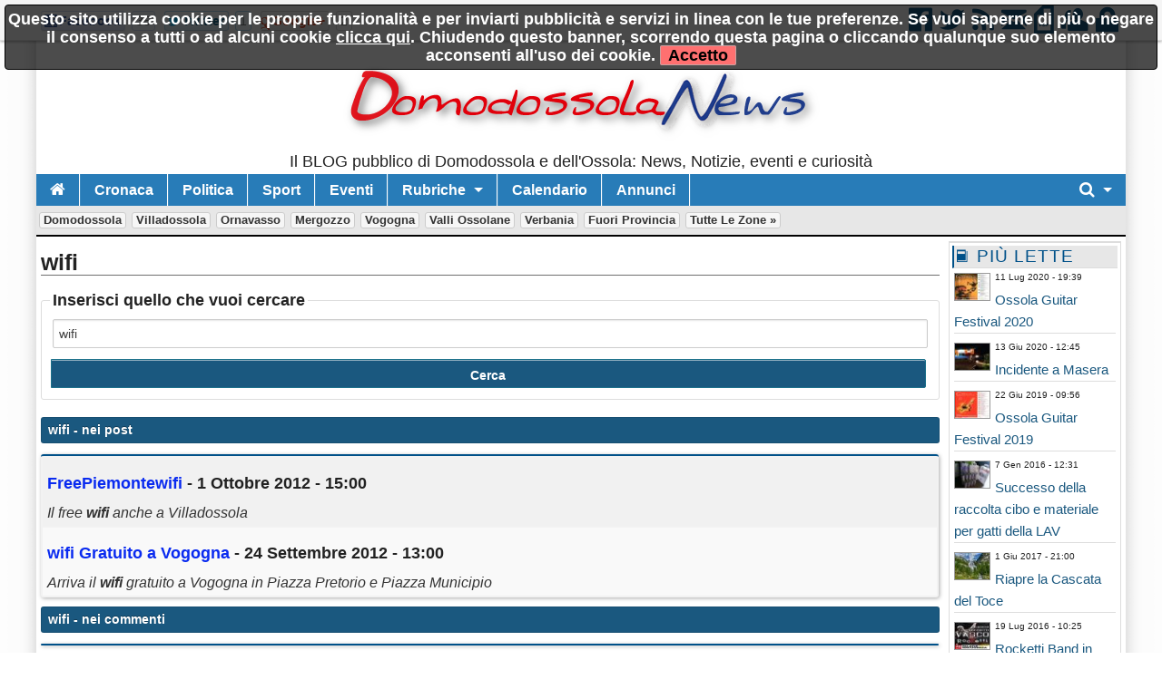

--- FILE ---
content_type: text/html; charset=utf-8
request_url: https://www.domodossolanews.it/?q=wifi
body_size: 8550
content:
<!DOCTYPE html>

<!-- paulirish.com/2008/conditional-stylesheets-vs-css-hacks-answer-neither/ -->
<!--[if lt IE 7]> <html class="no-js lt-ie9 lt-ie8 lt-ie7" lang="it"> <![endif]-->
<!--[if IE 7]>    <html class="no-js lt-ie9 lt-ie8" lang="it"> <![endif]-->
<!--[if IE 8]>    <html class="no-js lt-ie9" lang="it"> <![endif]-->
<!--[if gt IE 8]><!--> <html class="no-js" lang="it"> <!--<![endif]-->
<head>
    <meta charset="utf-8" />
    <meta name="generator" content="PRESS CMS - 2019/09/27" />
    <meta name="msvalidate.01" content="17CEA9328526D73E55775ADFE76EE040" />
    <title>wifi - Domodossola News</title>
    <meta content="Scheda completa di wifi su Domodossola News" name="description" />
    <link rel="canonical" href="https://www.domodossolanews.it/?q=wifi"/>


    <!-- FB -->
    <meta property="og:url"         content="https://www.domodossolanews.it/?q=wifi" />
    <meta property="og:title"       content="wifi - Domodossola News" />
    <meta property="og:description" content="Scheda completa di wifi su Domodossola News" />
    <meta property="og:image"       content="https://www.domodossolanews.it/favicon.ico" />
    <meta property="og:type"        content="blog" />
    <meta property="og:site_name"   content="Domodossola News" />
    <!-- FB -->

    <!-- TWITTER -->
    <meta name="twitter:card"        content="summary_large_image">
    <meta name="twitter:site"        content="@DomodossolaNews">
    <meta name="twitter:title"       content="wifi - Domodossola News">
    <meta name="twitter:description" content="Scheda completa di wifi su Domodossola News">
    <meta name="twitter:image"       content="https://www.domodossolanews.it/favicon.ico">
    <!-- TWITTER -->

    <!-- IOS -->
    <link rel="apple-touch-icon"                 href="https://www.domodossolanews.it/logo/ico57x57-2.png" />
    <link rel="apple-touch-icon" sizes="72x72"   href="https://www.domodossolanews.it/logo/ico72x72-2.png" />
    <link rel="apple-touch-icon" sizes="114x114" href="https://www.domodossolanews.it/logo/ico114x114-2.png" />
    <link rel="apple-touch-icon" sizes="144x144" href="https://www.domodossolanews.it/logo/ico144x144-2.png" />
    <!-- IOS -->

    <meta charset="utf-8">
    <link rel="icon" href="https://www.domodossolanews.it/favicon.ico" />
    <link rel="alternate" type="application/rss+xml" title="Domodossola News" href="feed.php" />

    <!-- Set the viewport width to device width for mobile -->
    <meta name="viewport" content="width=device-width, initial-scale=1" />

        <!-- CSS -->
    <link href="/stylesheets/css-1742492631.css" type="text/css" rel="stylesheet" />

    <!-- 19 -->    <style type="text/css" media="screen">
        body, div, dl, dd, ul, ol, li, h1, h2, h4, h5, pre, form, p, blockquote, th, td {
            font-size: 18px;
        }

        .top-bar ul > li a:not(.button) {
            font-size: 16px;
        }

        .lt-ie9 .top-bar ul li a {
            font-size: 20px;
        }

        .articletitle {
            font-size: 25px;
        }

        .articlep, .toptenp, .articleauthor {
            font-size: 15px;
        }

        .h3 {
            font-size: 24px;
        }

        .topic li, dt, h6 {
            font-size: 19px;
            letter-spacing: 1px;
        }

        .cmsfooter {
           letter-spacing: 1px;
        }

        .citta {
            font-size: 13px;
        }
    </style>
        <link rel="preconnect" href="https://fonts.googleapis.com">
    <link rel="preconnect" href="https://fonts.gstatic.com" crossorigin>
    <link href="https://fonts.googleapis.com/css2?family=Titillium+Web&display=swap" rel="stylesheet">
    <!--
    <link href='https://fonts.googleapis.com/css?family=Titillium+Web' rel='stylesheet' type='text/css'>
    -->
    <style type="text/css" media="screen">
        body, h1, h2, h3, h4, h5, h6 {
            font-family: 'Titillium+Web', sans-serif;
        }

        .tag {
          font-size: 15px;
        }

        table thead tr th, table tfoot tr th, table tbody tr td, table tr td, table tfoot tr td {
          font-size: 16px;
        }

        .top-bar {
            background: #287CB8;
        }

        a {
            color: #1A587F;
        }

        .searchlink {
            color: #0A2BF0;
        }

        ul.breadcrumbs li a, ul.breadcrumbs li span {
            font-size: 1.3rem;
        }

        ul, ol, dl {
            list-style-position: inside;
        }

        .articlecontent {
            text-align: justify;
        }
    </style>
    
    <style>
    
    
    .row {
        width: 1200px;
    }

    </style>


        <!--
    <script src="/javascripts/modernizr.foundation.js"></script>
    -->

    <!-- IE Fix for HTML5 Tags -->
    <!--[if lt IE 9]>
      <script src="http://html5shiv.googlecode.com/svn/trunk/html5.js"></script>
    <![endif]-->

    <script type="text/javascript" src="/javascripts/localscripthead-1570834874.js"></script>
    
</head>

<body lang="it">

<div class="fixed" role="banner" aria-label="Fixed TopBar">
  <div class="crmtopbar">
   <div class="row">

    <div class="six columns hide-for-small">
       <ul class="social-likes" data-counters="no" data-url="https://www.domodossolanews.it">
           <li class="facebook" id="fbcount" title="Share link on Facebook">Facebook</li>
           <li class="twitter"  id="twcount" title="Share link on Twitter" data-via="DomodossolaNews">Twitter</li>
           <li class="plusone"  id="gpcount" title="Share link on Google+">Google+</li>
       </ul>
    </div>

    <div class="six columns text-right">
        <a target="_blank" href="https://www.facebook.com/DomodossolaNews" title="Facebook"><i class="fi-step size-36 fi-social-facebook"></i></a>
        <a target="_blank" href="https://twitter.com/DomodossolaNews" title="Twitter"><i class="fi-step size-36 fi-social-twitter"></i></a>
        <a target="_blank" href="feed.php" title="Feed"><i class="fi-step size-36 fi-rss"></i></a>
        <a href="/i1" title="Scrivici"><i class="fi-step size-36 fi-mail"></i></a>
        <a href="pdf.php" title="Versione PDF"><i class="fi-step size-36 fi-page-pdf"></i></a>
        <a href="/i8"  title="Registrati"><i class="fi-step size-36 fi-torsos-male-female"></i></a>
        <a href="/i12" title="Accedi"><i class="fi-step size-36 fi-unlock"></i></a>
    </div>

   </div>
  </div>
</div>

        <!-- CMS-CONTENT -->
        <div class="cms-content">

        <!-- MENU -->
        <div class="row firstrow" id="vn-firstrow">
    <div class="twelve columns">
        <div id="cmscookie"></div>
    </div>
</div>
<div class="row" role="banner" aria-label="Logo"><div class="two columns text-center hide-for-small"></div><div class="eight columns text-center"><a href="/" title="Domodossola News"><img src="/logo/2.jpg?1420046241" alt="Domodossola News" title="Domodossola News" class="cmslogo"></a><div class="cmspagedesc">Il BLOG pubblico di Domodossola e dell'Ossola: News, Notizie, eventi e curiosit&agrave;</div></div><div class="two columns text-center hide-for-small"></div></div>
  <div class="row collapse">
    <div class="twelve columns">
       <nav class="top-bar" aria-label="TopBar">

         <ul>
                   <li><a href="/" title="Home"><i class="fa fa-home size-18"></i></a></li>
             <li class="toggle-topbar"><a href="#" title="toggle"></a></li>
         </ul>


         <section>
           <ul class="left">
      <li class="divider"></li>
<li>
<a href="/s6-cronaca.htm" title="Cronaca">Cronaca</a>
</li>
<li class="divider"></li>
<li>
<a href="/s7-politica.htm" title="Politica">Politica</a>
</li>
<li class="divider"></li>
<li>
<a href="/s9-sport.htm" title="Sport">Sport</a>
</li>
<li class="divider"></li>
<li>
<a href="/s10-eventi.htm" title="Eventi">Eventi</a>
</li>

            <li class="divider"></li>
      <li class="has-dropdown">
        <a href="#" title="Rubriche">Rubriche</a>
        <ul class="dropdown"><li><a href="/s40-bella-zia.htm" title="Bella zia">Bella zia</a></li>
</ul>
      </li>
      
                    <li class="divider"></li>
              <li><a title="Calendario" href="/i7">Calendario</a></li>
      
                    <li class="divider"></li>
              <li><a title="Annunci" href="/i14">Annunci</a></li>
      
              <li class="divider"></li>
      </ul>


      <ul class="right">
      <li class="has-dropdown">
        <a href="#" title="Cerca"><i class="fa fa-search size-18"></i></a>
        <ul class="dropdown" style="width:300px">
          <li>
          
           <div itemscope itemtype="https://schema.org/WebSite">
              <link itemprop="url" href="https://www.domodossolanews.it"/>
              <meta itemprop="name" content="Domodossola News"/>
             <form itemprop="potentialAction" itemscope itemtype="https://schema.org/SearchAction" action="/" method="get" style="margin: 5px;">
               <meta itemprop="target" content="https://www.domodossolanews.it/?q={q}"/>
            <div class="nine columns">
               <input itemprop="query-input" type="text" name="q" required/>
            </div>
            <div class="three columns">
              <input type="submit" value="Cerca" class="button expand postfix"/>
            </div>
             </form>
           </div>

          </li>
        </ul>
      </li>
      </ul>
         </section>
       </nav>
    </div>
  </div>

        <div class="row">
          <div class="twelve twelve cittarow box_gradient" role="complementary" aria-label="Elenco citta">
            <div class="hide-for-small">
               <a class="citta" href="/c7-domodossola.htm" title="Domodossola">Domodossola</a><a class="citta" href="/c11-villadossola.htm" title="Villadossola">Villadossola</a><a class="citta" href="/c8-ornavasso.htm" title="Ornavasso">Ornavasso</a><a class="citta" href="/c14-mergozzo.htm" title="Mergozzo">Mergozzo</a><a class="citta" href="/c16-vogogna.htm" title="Vogogna">Vogogna</a><a class="citta" href="/c17-valli-ossolane.htm" title="Valli Ossolane">Valli Ossolane</a><a class="citta" href="/c15-verbania.htm" title="Verbania">Verbania</a><a class="citta" href="/c9-fuori-provincia.htm" title="Fuori Provincia">Fuori Provincia</a><a class="citta" href="/i16">Tutte le zone &raquo;</a>
            </div>
            <div class="show-for-small">
                        </div>
          </div>
      </div>
          <!-- MENU -->

        
        <!-- CONTENUTO -->
        <div class="row">
            <div class="ten columns" role="main">
                <h1 class="articletitle">wifi</h1>

<form action="/" method="get">
  <fieldset>
    <legend>Inserisci quello che vuoi cercare</legend>
    <input type="text" name="q" placeholder="Scrivi cosa cercare" value="wifi" />
    <input type="submit" value="Cerca" class="button expand postfix"/>
  </fieldset>
</form>


<div class="panel alert-box"><b>wifi</b> - nei post</div>
<table class="eventi">
  <tr>
     <td>
       <h2><a href="/n4270-freepiemontewifi.htm" class="searchlink">FreePiemonte<b>wifi</b></a> - 1 Ottobre 2012 - 15:00</h2>
       <i>Il free <b>wifi</b> anche a Villadossola</i><br />
     </td>
  </tr>
    <tr>
     <td>
       <h2><a href="/n3630-wifi-gratuito-a-vogogna.htm" class="searchlink"><b>wifi</b> Gratuito a Vogogna</a> - 24 Settembre 2012 - 13:00</h2>
       <i>Arriva il <b>wifi</b> gratuito a Vogogna in Piazza Pretorio e Piazza Municipio</i><br />
     </td>
  </tr>
  </table>




<div class="panel alert-box"><b>wifi</b> - nei commenti</div>
<table class="eventi">
</table>

<br /><div class="notizia_query">Nessun commento trovato</div><br/>

            </div>

            
            <!-- colright -->
            <div class="two columns">
                               <div class="row">
                                                         <!-- colrighttwo -->
                   <div class="twelve columns"><div class="panel box_gradient" role="complementary" aria-label="Pi&ugrave; lette"><h6><i class="fi-step size-18 fi-book"></i> Pi&ugrave; lette</h6><div style="overflow: hidden; padding-right: 2px; padding-left: 2px; text-align: left;"><div class="toptenpimg"><img width="40" height="30" onerror="this.style.display='none'" data-original="/image-1521730-40-30.jpg" class="toptenimage lazy" alt="Domodossola
Ossola Guitar Festival 2020" title="Domodossola
Ossola Guitar Festival 2020" data-subtitle="Domodossola
In questo anno particolare contrassegnato da rinunce e cancellazione di eventi, l'Ossola Guitar Festival si impone sulla scena culturale con un programma che, seppure ridotto, esprime con determinazione e rinnovamento i suoi obiettivi di sempre."/></div><span class="toptenpdate">11 Lug 2020 - 19:39<br></span><p class="toptenp dont-break-out"><a title="60 - In questo anno particolare contrassegnato da rinunce e cancellazione di eventi, l'Ossola Guitar Festival si impone sulla scena culturale con un programma che, seppure ridotto, esprime con determinazione e rinnovamento i suoi obiettivi di sempre." href="/n1521730-ossola-guitar-festival-2020.htm">Ossola Guitar Festival 2020</a></p></div><div style="overflow: hidden; padding-right: 2px; padding-left: 2px; text-align: left;"><div class="toptenpimg"><img width="40" height="30" onerror="this.style.display='none'" data-original="/image-1514432-40-30.jpg" class="toptenimage lazy" alt="Masera
Incidente a Masera" title="Masera
Incidente a Masera" data-subtitle="Masera
Alle 00:30 di venerdì 12 giugno, i Carabinieri della Radiomobile di Domodossola sono intervenuti a seguito di un incidente stradale autonomo sulla “Via Provinciale”, tra i comuni di Trontano (VB) e Masera (VB), all’altezza di un edificio che ospita l’attività di apicultura e vendita di miele."/></div><span class="toptenpdate">13 Giu 2020 - 12:45<br></span><p class="toptenp dont-break-out"><a title="18 - Alle 00:30 di venerdì 12 giugno, i Carabinieri della Radiomobile di Domodossola sono intervenuti a seguito di un incidente stradale autonomo sulla “Via Provinciale”, tra i comuni di Trontano (VB) e Masera (VB), all’altezza di un edificio che ospita l’attività di apicultura e vendita di miele." href="/n1514432-incidente-a-masera.htm">Incidente a Masera</a></p></div><div style="overflow: hidden; padding-right: 2px; padding-left: 2px; text-align: left;"><div class="toptenpimg"><img width="40" height="30" onerror="this.style.display='none'" data-original="/image-1408987-40-30.jpg" class="toptenimage lazy" alt="Domodossola
Ossola Guitar Festival 2019" title="Domodossola
Ossola Guitar Festival 2019" data-subtitle="Domodossola
L'Ossola Guitar Festival, giunto alla 23ª edizione, si conferma come un evento radicato e capillare sul territorio del VCO con lo scopo di offrire occasioni d'ascolto che vedono protagonista la chitarra nella musica d'insieme."/></div><span class="toptenpdate">22 Giu 2019 - 09:56<br></span><p class="toptenp dont-break-out"><a title="18 - L'Ossola Guitar Festival, giunto alla 23ª edizione, si conferma come un evento radicato e capillare sul territorio del VCO con lo scopo di offrire occasioni d'ascolto che vedono protagonista la chitarra nella musica d'insieme." href="/n1408987-ossola-guitar-festival-2019.htm">Ossola Guitar Festival 2019</a></p></div><div style="overflow: hidden; padding-right: 2px; padding-left: 2px; text-align: left;"><div class="toptenpimg"><img width="40" height="30" onerror="this.style.display='none'" data-original="/image-518465-40-30.jpg" class="toptenimage lazy" alt="Domodossola
Successo della raccolta cibo e materiale per gatti della LAV" title="Domodossola
Successo della raccolta cibo e materiale per gatti della LAV" data-subtitle="Domodossola
Si è svolta sabato 19 e domenica 20 dicembre 2015 la colletta a favore degli animali presso il centro FORTESAN di Domodossola organizzata dalla LAV di Arona, dove sono stati raccolti oltre 260 kg di cibo tra umido e secco."/></div><span class="toptenpdate">7 Gen 2016 - 12:31<br></span><p class="toptenp dont-break-out"><a title="17 - Si è svolta sabato 19 e domenica 20 dicembre 2015 la colletta a favore degli animali presso il centro FORTESAN di Domodossola organizzata dalla LAV di Arona, dove sono stati raccolti oltre 260 kg di cibo tra umido e secco." href="/n518465-successo-della-raccolta-cibo-e-materiale-per-gatti-della-lav.htm">Successo della raccolta cibo e materiale per gatti della LAV</a></p></div><div style="overflow: hidden; padding-right: 2px; padding-left: 2px; text-align: left;"><div class="toptenpimg"><img width="40" height="30" onerror="this.style.display='none'" data-original="/image-1120133-40-30.jpg" class="toptenimage lazy" alt="Formazza
Riapre la Cascata del Toce" title="Formazza
Riapre la Cascata del Toce" data-subtitle="Formazza
Riapre oggi la Cascata del Toce in alta Val Formazza, forse lo spettacolo naturale più famoso della Provincia del VCO."/></div><span class="toptenpdate">1 Giu 2017 - 21:00<br></span><p class="toptenp dont-break-out"><a title="16 - Riapre oggi la Cascata del Toce in alta Val Formazza, forse lo spettacolo naturale più famoso della Provincia del VCO." href="/n1120133-riapre-la-cascata-del-toce.htm">Riapre la Cascata del Toce</a></p></div><div style="overflow: hidden; padding-right: 2px; padding-left: 2px; text-align: left;"><div class="toptenpimg"><img width="40" height="30" onerror="this.style.display='none'" data-original="/image-714134-40-30.jpg" class="toptenimage lazy" alt="Macugnaga
Rocketti Band in VASCO TRIBUTE" title="Macugnaga
Rocketti Band in VASCO TRIBUTE" data-subtitle="Macugnaga
Alberto Rocchetti (tastierista di Vasco Rossi) sarà a Macugnaga con la Rocketti Band. Grazie all’organizzazione “Chez Felice” in collaborazione con il Fans Club “C’è chi dice no”, &quot;Il lupo maremmano&quot; Alberto Rocchetti, storico tastierista di Vasco Rossi, animerà l’estate macugnaghese, infatti suonerà al PalaFir, sabato 30 luglio dalle ore 21, con la Rocketti Band in VASCO Tribute. "/></div><span class="toptenpdate">19 Lug 2016 - 10:25<br></span><p class="toptenp dont-break-out"><a title="16 - Alberto Rocchetti (tastierista di Vasco Rossi) sarà a Macugnaga con la Rocketti Band. Grazie all’organizzazione “Chez Felice” in collaborazione con il Fans Club “C’è chi dice no”, &quot;Il lupo maremmano&quot; Alberto Rocchetti, storico tastierista di Vasco Rossi, animerà l’estate macugnaghese, infatti suonerà al PalaFir, sabato 30 luglio dalle ore 21, con la Rocketti Band in VASCO Tribute. " href="/n714134-rocketti-band-in-vasco-tribute.htm">Rocketti Band in VASCO TRIBUTE</a></p></div><div style="overflow: hidden; padding-right: 2px; padding-left: 2px; text-align: left;"><div class="toptenpimg"><img width="40" height="30" onerror="this.style.display='none'" data-original="/image-1120111-40-30.jpg" class="toptenimage lazy" alt="Domodossola
BicincittàVCO su bando messa in sicurezza itinerari ciclabili e pedonali" title="Domodossola
BicincittàVCO su bando messa in sicurezza itinerari ciclabili e pedonali" data-subtitle="Domodossola
Riceviamo e pubblichiamo, un comunicato dell'associazione Bicincittà VCO, che ha come oggetto la  partecipazione del Comune di Domodossola al bando regionale per la messa in sicurezza di itinerari e percorsi ciclabili e pedonali."/></div><span class="toptenpdate">2 Giu 2017 - 13:01<br></span><p class="toptenp dont-break-out"><a title="15 - Riceviamo e pubblichiamo, un comunicato dell'associazione Bicincittà VCO, che ha come oggetto la  partecipazione del Comune di Domodossola al bando regionale per la messa in sicurezza di itinerari e percorsi ciclabili e pedonali." href="/n1120111-bicincittavco-su-bando-messa-in-sicurezza-itinerari-ciclabili-e-pedonali.htm">BicincittàVCO su bando messa in sicurezza itinerari ciclabili e pedonali</a></p></div><div style="overflow: hidden; padding-right: 2px; padding-left: 2px; text-align: left;"><div class="toptenpimg"><img width="40" height="30" onerror="this.style.display='none'" data-original="/image-1180643-40-30.jpg" class="toptenimage lazy" alt="Domodossola
Salvadori e Ruschena in concerto" title="Domodossola
Salvadori e Ruschena in concerto" data-subtitle="Domodossola
Mattia Salvadori e Diego Ruschena dal vivo Giovedì 28 Settembre dalle 20:00 al Bar Boss a Domodossola."/></div><span class="toptenpdate">21 Set 2017 - 17:10<br></span><p class="toptenp dont-break-out"><a title="15 - Mattia Salvadori e Diego Ruschena dal vivo Giovedì 28 Settembre dalle 20:00 al Bar Boss a Domodossola." href="/n1180643-salvadori-e-ruschena-in-concerto.htm">Salvadori e Ruschena in concerto</a></p></div><div style="overflow: hidden; padding-right: 2px; padding-left: 2px; text-align: left;"><div class="toptenpimg"><img width="40" height="30" onerror="this.style.display='none'" data-original="/image-511446-40-30.jpg" class="toptenimage lazy" alt="Santa Maria Maggiore
&quot;Il Toro nell’anima. Emozioni e ricordi della provincia Granata&quot;" title="Santa Maria Maggiore
&quot;Il Toro nell’anima. Emozioni e ricordi della provincia Granata&quot;" data-subtitle="Santa Maria Maggiore
“Il Toro nell’anima. Emozioni e ricordi della provincia Granata” è il titolo del libro che Benito Mazzi ha voluto dedicare ad una passione coinvolgente e popolare che, nel territorio più a nord del Piemonte, nell’Ossola e in Valle Vigezzo, ha scaldato il cuore ad intere generazioni."/></div><span class="toptenpdate">29 Dic 2015 - 16:56<br></span><p class="toptenp dont-break-out"><a title="15 - “Il Toro nell’anima. Emozioni e ricordi della provincia Granata” è il titolo del libro che Benito Mazzi ha voluto dedicare ad una passione coinvolgente e popolare che, nel territorio più a nord del Piemonte, nell’Ossola e in Valle Vigezzo, ha scaldato il cuore ad intere generazioni." href="/n511446-il-toro-nell-anima-emozioni-e-ricordi-della-provincia-granata.htm">&quot;Il Toro nell’anima. Emozioni e ricordi della provincia Granata&quot;</a></p></div><div style="overflow: hidden; padding-right: 2px; padding-left: 2px; text-align: left;"><div class="toptenpimg"><img width="40" height="30" onerror="this.style.display='none'" data-original="/image-646458-40-30.jpg" class="toptenimage lazy" alt="Domodossola
Comitato Amici Pendolari: ritardi e soppressioni in aumento" title="Domodossola
Comitato Amici Pendolari: ritardi e soppressioni in aumento" data-subtitle="Domodossola
&quot;Il mese di maggio, almeno fino ad oggi, si è rivelato essere in controtendenza rispetto alla discreta puntualità registrata negli scorsi mesi di Gennaio, Febbraio, Marzo e Aprile, con un aumento dei treni in ritardo e di quelli che sono stati soppressi&quot;."/></div><span class="toptenpdate">16 Mag 2016 - 20:07<br></span><p class="toptenp dont-break-out"><a title="15 - &quot;Il mese di maggio, almeno fino ad oggi, si è rivelato essere in controtendenza rispetto alla discreta puntualità registrata negli scorsi mesi di Gennaio, Febbraio, Marzo e Aprile, con un aumento dei treni in ritardo e di quelli che sono stati soppressi&quot;." href="/n646458-comitato-amici-pendolari-ritardi-e-soppressioni-in-aumento.htm">Comitato Amici Pendolari: ritardi e soppressioni in aumento</a></p></div></div><div class="panel box_gradient hide-for-small" role="complementary" aria-label="Ultime ricerche"><h6><i class="fi-step size-18 fi-page-search"></i> Ultime ricerche <i class="fa size-18 fa-caret-down cmslistacommenti" data-panel="cmslistaricerche" id="cmslistaricerche-down"></i> <i class="fa size-18 fa-caret-up cmslistacommenti" data-panel="cmslistaricerche" id="cmslistaricerche-up"></i></h6><ul class="topic cmslistaclose" id="cmslistaricerche"><li><a title="Cerca notizie per 'scelta civica'" href="/?q=scelta%20civica">scelta civica</a></li><li><a title="Cerca notizie per 'campagna amica'" href="/?q=campagna%20amica">campagna amica</a></li><li><a title="Cerca notizie per 'grotta'" href="/?q=grotta">grotta</a></li><li><a title="Cerca notizie per 'elezioni'" href="/?q=elezioni">elezioni</a></li><li><a title="Cerca notizie per 'lorenzo'" href="/?q=lorenzo">lorenzo</a></li><li><a title="Cerca notizie per 'finanziamenti'" href="/?q=finanziamenti">finanziamenti</a></li><li><a title="Cerca notizie per 'info point'" href="/?q=info%20point">info point</a></li><li><a title="Cerca notizie per 'allevamento'" href="/?q=allevamento">allevamento</a></li><li><a title="Cerca notizie per 'arresto'" href="/?q=arresto">arresto</a></li><li><a title="Cerca notizie per 'carlo tetsugen serra'" href="/?q=carlo%20tetsugen%20serra">carlo tetsugen serra</a></li><li><a title="Cerca notizie per 'calcio a 7 csi'" href="/?q=calcio%20a%207%20csi">calcio a 7 csi</a></li><li><a title="Cerca notizie per 'imu'" href="/?q=imu">imu</a></li><li><a title="Cerca notizie per 'polizia provinciale'" href="/?q=polizia%20provinciale">polizia provinciale</a></li><li><a title="Cerca notizie per 'lingue in strada'" href="/?q=lingue%20in%20strada">lingue in strada</a></li><li><a title="Cerca notizie per 'premio'" href="/?q=premio">premio</a></li><li><a title="Cerca notizie per 'restauro'" href="/?q=restauro">restauro</a></li><li><a title="Cerca notizie per 'escursione ossola'" href="/?q=escursione%20ossola">escursione ossola</a></li><li><a title="Cerca notizie per 'comune domodossola. sindacati'" href="/?q=comune%20domodossola.%20sindacati">comune domodossola. sindacati</a></li><li><a title="Cerca notizie per '26 ottobre'" href="/?q=26%20ottobre">26 ottobre</a></li><li><a title="Cerca notizie per 'enel domodossola'" href="/?q=enel%20domodossola">enel domodossola</a></li></ul></div></div>
                                  </div>
                               </div>
            <!-- /colright -->
                    </div>
        <!-- CONTENUTO -->

        <!-- PAGINAZIONE -->
                   
                <!-- PAGINAZIONE -->
            <div class="cms-push"></div>
        </div>
        <!-- CMS-CONTENT -->


<!-- FOOTER -->

  <footer>
   <div class="row">
    <div class="twelve columns text-center">
      <ul class="inline-list inline-list-centered"><li><a href="/i1">Contatti</a></li><li><a href="/i2.htm">Chi Siamo</a></li><li><a href="/i3">Collabora</a></li><li><a href="/i5">Condizioni</a></li><li><a href="/i15" title="Privacy policy">Privacy policy</a></li><li><a href="/i6">Il network</a></li><li><a href="/i9">Faq</a></li><li><a href="/i10">Statistiche</a></li><li><a href="/i8">Registrati</a></li><li><a href="/i12" title="Accedi">Accedi</a></li></ul>          </div>
   </div>
  </footer>

<!-- FOOTER -->

<div id="divRegister" class="reveal-modal [expand, xlarge, large, medium, small]">
  <a class="close-reveal-modal" id="divRegisterClose">&#215;</a>

  <div class="alert-box secondary" style="display:none" id="formRegisterOk"></div>

  <form action="/" id="formRegister" class="xform">
  <fieldset>
    <legend>Ricevi gratuitamente i nostri aggiornamenti</legend>
    <input type="hidden" name="_form" value="formRegister"/>
    <input type="hidden" name="fonte" value="popup">

    <label>Nome</label>
    <input type="text" size="12" maxlength="50" name="nome2" placeholder="Giovanni Mela"/>

    <label>Email</label>
    <input type="text" size="12" maxlength="50" name="email" placeholder="esempio@me.com"/>

    <label>
    <input type="checkbox" name="privacy" value="1"/>
    Accetto integralmente le <a href="/i5" target="_blank" tabindex="-1">condizioni del servizio</a> e la <a href="/i15" title="privacy policy" target="_blank" tabindex="-1">privacy policy</a>
    </label>

    <div class="alert-box alert"     style="display:none" id="formRegisterErr"></div>
    <input type="submit" value="Registrati" name="submit" class="radius button"/>
  </fieldset>
  </form>

</div>

<script type="text/javascript" src="/javascripts/localscriptfoot-1570834942.js"></script>


<!-- FACEBOOK -->
<div id="fb-root"></div>
<script type="text/javascript">(function(d, s, id) {
  var js, fjs = d.getElementsByTagName(s)[0];
  if (d.getElementById(id)) return;
  js = d.createElement(s); js.id = id; js.async = true;
  js.src = "https://connect.facebook.net/it_IT/sdk.js#xfbml=1&version=v2.8&appId=254497787953973";
  fjs.parentNode.insertBefore(js, fjs);
}(document, 'script', 'facebook-jssdk'));</script>
<!-- FACEBOOK -->

<!-- Counter social -->
<script>
$(document).ready(function() {
    $("#fbcount").append('<span style="display:inline-block" class="social-likes__counter social-likes__counter_facebook">35</span>');
    $("#twcount").append('<span style="display:inline-block" class="social-likes__counter social-likes__counter_twitter">1</span>');
    $("#gpcount").append('<span style="display:inline-block" class="social-likes__counter social-likes__counter_plusone">2</span>');
});
</script>



<!-- ANALYTICS -->
<script>
(function(i,s,o,g,r,a,m){i['GoogleAnalyticsObject']=r;i[r]=i[r]||function(){
(i[r].q=i[r].q||[]).push(arguments)},i[r].l=1*new Date();a=s.createElement(o),
m=s.getElementsByTagName(o)[0];a.async=1;a.src=g;m.parentNode.insertBefore(a,m)
})(window,document,'script','https://www.google-analytics.com/analytics.js','ga');
ga('create', 'UA-69118-4', 'auto');
ga('send', 'pageview');
ga('set', 'anonymizeIp', true);
</script>
<!-- ANALYTICS -->


</body>
</html>
<!-- SITE ID:2 -->
<!-- MS:0.020733833312988 -->